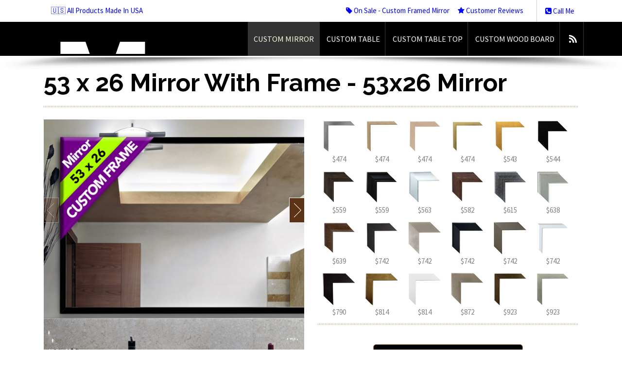

--- FILE ---
content_type: text/html; charset=UTF-8
request_url: https://mirrorlot.com/size_53x26_mirror
body_size: 12652
content:
<!DOCTYPE html>
<!--[if lt IE 7]> <html class="no-js lt-ie9 lt-ie8 lt-ie7" lang="en" dir="ltr"> <![endif]-->
<!--[if IE 7]> <html class="no-js lt-ie9 lt-ie8" lang="en" dir="ltr"> <![endif]-->
<!--[if IE 8]> <html class="no-js lt-ie9" lang="en" dir="ltr"> <![endif]-->
<!--[if gt IE 8]><!--><html class="no-js" lang="en" dir="ltr"><!--<![endif]-->

<head>

<style type="text/css">
  .hidden {opacity: 0;}
</style>
<script id="fixcls" type="text/javascript">
  document.querySelector('html').classList.add('hidden');
	document.addEventListener("DOMContentLoaded", function() {
    document.querySelector('html').classList.remove('hidden');
});
</script>





	<!-- Google tag (gtag.js) -->
	<!-- added for GA4 (Google Analytics) -->
	<script async src="https://www.googletagmanager.com/gtag/js?id=G-GBKX6KPFM1"></script>
	<script>
	  window.dataLayer = window.dataLayer || [];
	  function gtag(){dataLayer.push(arguments);}
	  gtag('js', new Date());
	
	  gtag('config', 'G-GBKX6KPFM1');
	</script>
	
	
	<!-- Google tag (gtag.js) -->
	<!-- 2023-06-07 added for Adwords Enhance Conversion -->
	<script async src="https://www.googletagmanager.com/gtag/js?id=AW-1002525655"></script>
	<script>
	  window.dataLayer = window.dataLayer || [];
	  function gtag(){dataLayer.push(arguments);}
	  gtag('js', new Date());
	
	  gtag('config', 'AW-1002525655', {'allow_enhanced_conversions':true});
	</script>	


	
<title>53 x 26 Mirror With Frame - 53x26 Mirror</title>
<meta name="description" content="$474 For 53x26 Inch Mirror. 53 x 26 Framed Mirror.  Large entrance mirror with gold frame entry. Large gold frame custom framed mirror. Large black framed wall mirror. Bedroom mirror custom framed with coffee, white, burnished, wood grain, satin gold, rustic bronze, chrome, brown, antique silver, bronze, walnut veneer frames and more">
<meta name="keywords" content="53 inch mirror, 53x26 custom framed mirror, 53 x 26 bathroom mirror, custom mirrors, large entrance mirror with gold frame entry, large gold frame custom framed mirror, large black framed wall mirror, " />

<!-- Meta Data ================ -->
<meta charset="UTF-8" />
<meta name="viewport" content="width=device-width, initial-scale=1.0" />
<meta name="apple-mobile-web-app-capable" content="yes" />

<!-- CSS ================ -->
<link href="/css/onepcssgrid/onepcssgrid.css" rel="stylesheet">
    <link href="/js/slick/slick.css" rel="stylesheet">
    <link href="/js/slick/slick-theme.css" rel="stylesheet">
    <link href="/css/magnific-popup.css" rel="stylesheet">
    <link href="/css/buy_mirror.css" rel="stylesheet">
    <link rel="stylesheet" href="//mirrorlot.com/js/crisp_warm/assets/css/bootstrap.min.css" type="text/css"/>
<link rel="stylesheet" href="//mirrorlot.com/js/crisp_warm/assets/css/style.css" type="text/css"/>
<link rel="stylesheet" href="//mirrorlot.com/js/crisp_warm/assets/css/header-1-black.css" type="text/css"/>
<link href="//mirrorlot.com/css/custom_crisp_warm.css" rel="stylesheet">

<!-- Icons ================ -->
<!-- For non-Retina iPhone, iPod Touch, and Android 2.1+ devices: -->
<link rel="apple-touch-icon-precomposed" href="apple-touch-icon-precomposed.png" />
<!-- For first- and second-generation iPad: -->
<link rel="apple-touch-icon-precomposed" sizes="72x72" href="apple-touch-icon-72x72-precomposed.png" />
<!-- For iPhone with high-resolution Retina display: -->
<link rel="apple-touch-icon-precomposed" sizes="114x114" href="apple-touch-icon-114x114-precomposed.png" />
<!-- For third-generation iPad with high-resolution Retina display: -->
<link rel="apple-touch-icon-precomposed" sizes="144x144" href="apple-touch-icon-144x144-precomposed.png" />
<link rel="shortcut icon" href="//mirrorlot.com/favicon.png" />

<!-- Google Local verification -->
<meta name="google-site-verification" content="JTLPLPzBj1TQ9IGBAS1_qj6cfRjKW32KoyUmw-8PGrI" />

<!-- Open Graph for facebook
http://graph.facebook.com/[UserName] replace [UserName]
with yours and get your fb:admis content information where the XXXX goes.
================================================== -->

<!-- SCRIPTS ============================================== -->
		<!--	NOTE:: jquery 1.9.1 supports older ie, 2.0 does not, but 1.9.1 does not work well on ie8 and
				lower so version 1.7.2 is called for older versions of ie
				:: calling jQuery in the head for ajax work if necessary.
				-->
		<!--[if gt IE 8]><!-->
		<script src="//ajax.googleapis.com/ajax/libs/jquery/1.9.1/jquery.min.js"></script>
		<script>window.jQuery || document.write('<script src="//mirrorlot.com//js/crisp_warm/assets/js/jquery-1.9.1.min.js"><\/script>')</script>
		<!--<![endif]-->
		<!--[if lte IE 8]>
			<script src="//ajax.googleapis.com/ajax/libs/jquery/1.7.2/jquery.min.js"></script>
		<![endif]-->

<!-- Add to Head after Style sheet http://modernizr.com/docs/#installing  ================ -->
<script src="//mirrorlot.com//js/crisp_warm/assets/js/modernizr.js"></script><!-- js multiple backgrounds svg background size -->
<script type="text/javascript" src="/js/slick/slick.min.js" ></script>
    <script type="text/javascript" src="/js/magnific.js" ></script>
    

<!-- TrustBox script -->
<script type="text/javascript" src="//widget.trustpilot.com/bootstrap/v5/tp.widget.bootstrap.min.js" async></script>
<!-- End Trustbox script -->


<script>
  (function(i,s,o,g,r,a,m){i['GoogleAnalyticsObject']=r;i[r]=i[r]||function(){
  (i[r].q=i[r].q||[]).push(arguments)},i[r].l=1*new Date();a=s.createElement(o),
  m=s.getElementsByTagName(o)[0];a.async=1;a.src=g;m.parentNode.insertBefore(a,m)
  })(window,document,'script','//www.google-analytics.com/analytics.js','ga');

  ga('create', 'UA-34360412-3', 'mirrorlot.com');
  ga('send', 'pageview');

</script>

	
				<script type="application/javascript">(function(w,d,t,r,u){w[u]=w[u]||[];w[u].push({'projectId':'10000','properties':{'pixelId':'10076096'}});var s=d.createElement(t);s.src=r;s.async=true;s.onload=s.onreadystatechange=function(){var y,rs=this.readyState,c=w[u];if(rs&&rs!="complete"&&rs!="loaded"){return}try{y=YAHOO.ywa.I13N.fireBeacon;w[u]=[];w[u].push=function(p){y([p])};y(c)}catch(e){}};var scr=d.getElementsByTagName(t)[0],par=scr.parentNode;par.insertBefore(s,scr)})(window,document,"script","https://s.yimg.com/wi/ytc.js","dotq");</script>
		


</head>
<body>

<!-- begin accesibility skip to nav skip content -->
<ul class="visuallyhidden" id="top">
	<li><a href="#nav" title="Skip to navigation" accesskey="n">Skip to navigation</a></li>
	<li><a href="#page" title="Skip to content" accesskey="c">Skip to content</a></li>
</ul>
<!-- end /.visuallyhidden accesibility-->

<!-- mobile navigation trigger-->
<h5 class="mobile_nav"><a href="javascript:void(0)">&nbsp;<span></span></a></h5>
<!--end mobile navigation trigger-->

<section class="container preheader">

	<!--this is the login for the user-->
	<nav class="user clearfix"><a href="//mirrorlot.com/about">&#127482;&#127480; All Products Made In USA</a> </nav>
	<!--close user nav-->

	<div class="phone"><a href="//mirrorlot.com/call-me" class="tele"><i class="icon-phone-sign"></i> Call Me</a>&nbsp;</div>
	<ul class="social" id="manufacture_nav">
		<li><a href="//mirrorlot.com/deals"><i class="icon-tag"></i> On Sale - Custom Framed Mirror</a></li>
		<li><a href="//mirrorlot.com/reviews"><i class="icon-star"></i> Customer Reviews</a></li>
	</ul>
</section>

<!-- begin .header-->
<header class="header  clearfix"> <img src="//mirrorlot.com//images/mirrorlot_logo.png" class="print logo" alt="MirrorLot - floor mirrors, custom sized framed mirror, full length mirror, large wall mirrors" />
	<div class="container">
		<div class="mobile-menu-holder"><!--clone menu here for mobile--></div>
		<!-- begin #main_menu -->
		<nav id="main_menu">
			<ul class="primary_menu">
	              				<li id="nav_top_li_mirrors"><a href="//mirrorlot.com/buy-custom-sized-mirror-online">Custom Mirror</a></li>
				<li id="nav_top_li_table"><a href="//mirrorlot.com/custom-sized-tables">Custom Table</a></li>
				<li id="nav_top_li_tabletop"><a href="//mirrorlot.com/custom-sized-table-tops">Custom Table Top</a></li>
				<li id="nav_top_li_chalk"><a href="//mirrorlot.com/custom-wood-board/walnut">Custom Wood Board</a></li>
				<li><a class="socicon rss" href="https://blog.mirrorlot.com" title="MirrorLot Blog"></a></li>
								<!-- <li id="nav_top_li_photos"><a href="//mirrorlot.com/how-to-lean-hang-mirrors">Videos</a></li> -->
 			</ul>
		</nav>
		<!-- close / #main_menu -->

		<!-- begin #logo -->
		<div id="logo"> <a href="//mirrorlot.com/"><img alt="" src="//mirrorlot.com//js/crisp_warm/assets/images/trans.gif" /><em>MirrorLot - floor mirrors, custom sized framed mirror, full length mirror, large wall mirrors</em><!--effing ie7 support--></a> </div>
		<!-- end #logo -->

	</div>
	<!-- close / .container-->

	<div class="nav-shadow"></div>
    <div class="clear"></div>
</header>
<!-- close /.header -->

<!-- begin #page - the container for everything but header -->
<div id="page">

	

    <style>
	.mirror_size_frame_div {width: 70px; height: 105px; padding:0; float:left; margin:0px 9px; color:gray; text-align: center;}
	.mirror_size_frame_div img {width: 70px;}
	.mirror_size_a, .mirror_size_a a {color:white; text-decoration: none; font-size: 120%; margin: 10px;}
</style>	
	<div class="hero-unit">
		<div class="container">
			<h2>53 x 26 Mirror With Frame - 53x26 Mirror</h2>
		</div>
		<!--close container-->
	</div>
	<!--close hero-unit-->
	<div class="container clearfix" id="main-content">

		<div class="row-fluid">
			<div class="span6">

				<!-- Begin image slider -->
				<div class="flexslider image-slider">
					<ul class="slides">

															
						<li><img src="https://mirrorlot.s3.amazonaws.com/images/mirror_frames/mirror-size/535x/53x26-mirror-custom-framed-bathroom-mirrors-black-frame.png" 
								alt="53 x 26 Mirror With Frame - 53x26 Mirror - Custom Framed Mirror - Bathroom Mirror" /></li>
						
					
					
								<li><a href="https://mirrorlot.com/brown-framed-mirrors/MAL-0390"><img src="https://mirrorlot.com/images/gallery_mirrors/floor-mirrors-2.jpg" alt="Decorative floor mirror with wood frame in living room" /></a></li>
									
					</ul>
				</div>
				<!-- end  .flexslider. image-slider span6 -->


				<hr>

				<div class="row-fluid">
					<div class="span6">
						Select Width <span class="muted">(horizontal side)</span>
					</div>
					<div class="span6">
						<select name="frame_img_width" class="frame_w span11" id="framewidth">
<option value="16">16 inch</option>
<option value="17">17 inch</option>
<option value="18">18 inch</option>
<option value="19">19 inch</option>
<option value="20">20 inch</option>
<option value="21">21 inch</option>
<option value="22">22 inch</option>
<option value="23">23 inch</option>
<option value="24">24 inch</option>
<option value="25">25 inch</option>
<option value="26">26 inch</option>
<option value="27">27 inch</option>
<option value="28">28 inch</option>
<option value="29">29 inch</option>
<option value="30">30 inch</option>
<option value="31">31 inch</option>
<option value="32">32 inch</option>
<option value="33">33 inch</option>
<option value="34">34 inch</option>
<option value="35">35 inch</option>
<option value="36">36 inch</option>
<option value="37">37 inch</option>
<option value="38">38 inch</option>
<option value="39">39 inch</option>
<option value="40">40 inch</option>
<option value="41">41 inch</option>
<option value="42">42 inch</option>
<option value="43">43 inch</option>
<option value="44">44 inch</option>
<option value="45">45 inch</option>
<option value="46">46 inch</option>
<option value="47">47 inch</option>
<option value="48">48 inch</option>
<option value="49">49 inch</option>
<option value="50">50 inch</option>
<option value="51">51 inch</option>
<option value="52">52 inch</option>
<option value="53" selected="selected">53 inch</option>
<option value="54">54 inch</option>
<option value="55">55 inch</option>
<option value="56">56 inch</option>
<option value="57">57 inch</option>
<option value="58">58 inch</option>
<option value="59">59 inch</option>
<option value="60">60 inch</option>
<option value="61">61 inch</option>
<option value="62">62 inch</option>
<option value="63">63 inch</option>
<option value="64">64 inch</option>
<option value="65">65 inch</option>
<option value="66">66 inch</option>
<option value="67">67 inch</option>
<option value="68">68 inch</option>
<option value="69">69 inch</option>
<option value="70">70 inch</option>
<option value="71">71 inch</option>
<option value="72">72 inch</option>
<option value="73">73 inch</option>
<option value="74">74 inch</option>
<option value="75">75 inch</option>
<option value="76">76 inch</option>
<option value="77">77 inch</option>
<option value="78">78 inch</option>
<option value="79">79 inch</option>
<option value="80">80 inch</option>
<option value="81">81 inch</option>
<option value="82">82 inch</option>
<option value="83">83 inch</option>
<option value="84">84 inch</option>
<option value="85">85 inch</option>
<option value="86">86 inch</option>
<option value="87">87 inch</option>
<option value="88">88 inch</option>
<option value="89">89 inch</option>
<option value="90">90 inch</option>
</select>
					</div>
				</div> <!--close row-fluid -->

				<div class="row-fluid">
					<div class="span6">
					</div>
					<div class="span6" style="font-size: 85%;">
						<div id="rotate_mirror" style="cursor: pointer;"><i class="icon-rotate-right"></i> <span style="text-decoration: underline;">rotate orientation</span></div>
					</div>
				</div> <!--close row-fluid -->

				<div class="row-fluid">
					<div class="span6">
						Select Height <span class="muted">(vertical side)</span>
					</div>
					<div class="span6">
						<select name="frame_img_height" class="frame_h span11" id="frameheight">
<option value="16">16 inch</option>
<option value="17">17 inch</option>
<option value="18">18 inch</option>
<option value="19">19 inch</option>
<option value="20">20 inch</option>
<option value="21">21 inch</option>
<option value="22">22 inch</option>
<option value="23">23 inch</option>
<option value="24">24 inch</option>
<option value="25">25 inch</option>
<option value="26" selected="selected">26 inch</option>
<option value="27">27 inch</option>
<option value="28">28 inch</option>
<option value="29">29 inch</option>
<option value="30">30 inch</option>
<option value="31">31 inch</option>
<option value="32">32 inch</option>
<option value="33">33 inch</option>
<option value="34">34 inch</option>
<option value="35">35 inch</option>
<option value="36">36 inch</option>
<option value="37">37 inch</option>
<option value="38">38 inch</option>
<option value="39">39 inch</option>
<option value="40">40 inch</option>
<option value="41">41 inch</option>
<option value="42">42 inch</option>
<option value="43">43 inch</option>
<option value="44">44 inch</option>
<option value="45">45 inch</option>
<option value="46">46 inch</option>
<option value="47">47 inch</option>
<option value="48">48 inch</option>
<option value="49">49 inch</option>
<option value="50">50 inch</option>
<option value="51">51 inch</option>
<option value="52">52 inch</option>
<option value="53">53 inch</option>
<option value="54">54 inch</option>
<option value="55">55 inch</option>
<option value="56">56 inch</option>
<option value="57">57 inch</option>
<option value="58">58 inch</option>
<option value="59">59 inch</option>
<option value="60">60 inch</option>
<option value="61">61 inch</option>
<option value="62">62 inch</option>
<option value="63">63 inch</option>
<option value="64">64 inch</option>
<option value="65">65 inch</option>
<option value="66">66 inch</option>
<option value="67">67 inch</option>
<option value="68">68 inch</option>
<option value="69">69 inch</option>
<option value="70">70 inch</option>
<option value="71">71 inch</option>
<option value="72">72 inch</option>
<option value="73">73 inch</option>
<option value="74">74 inch</option>
<option value="75">75 inch</option>
<option value="76">76 inch</option>
<option value="77">77 inch</option>
<option value="78">78 inch</option>
<option value="79">79 inch</option>
<option value="80">80 inch</option>
<option value="81">81 inch</option>
<option value="82">82 inch</option>
<option value="83">83 inch</option>
<option value="84">84 inch</option>
<option value="85">85 inch</option>
<option value="86">86 inch</option>
<option value="87">87 inch</option>
<option value="88">88 inch</option>
<option value="89">89 inch</option>
<option value="90">90 inch</option>
</select>
					</div>
				</div> <!--close row-fluid -->

				<div class="row-fluid" style="margin-top: 20px;">
					<div class="span6">
						Select Frame Color <span class="muted">(optional)</span>
					</div>
					<div class="span6">
						<select name="filter_color"  class="span11" id="filter_color">
<option value="all" selected="selected">All</option>
<option value="brown">Espresso</option>
<option value="white">White</option>
<option value="black">Black</option>
<option value="gold">Gold</option>
<option value="red">Red</option>
<option value="silver">Silver</option>
</select>
</a>
					</div>
				</div> <!--close row-fluid -->

				<div class="row-fluid" style="margin-top: 20px;">
					<div class="span6">
					</div>
					<div class="span6">
						<button id="mirror_size_search" class="btn btn-large btn-danger span11">&rsaquo; View frames &amp; pricing</button>
					</div>
				</div> <!--close row-fluid -->
				

			</div> <!--close span6-->

			<div class="span6">
							      	<div class="mirror_size_frame_div">			      	
				      		<a href="//mirrorlot.com/silver-framed-mirrors/MAL-0339"><img src="/images/mirror_frames/face/70x/MAL-0339.jpg" alt="53 inch mirror with silver frame. Mirror frame finish:  contemporary profile with smooth silver finish and black lines pattern $474" /></a>
				      		$474			      	</div>
							      	<div class="mirror_size_frame_div">			      	
				      		<a href="//mirrorlot.com/brown-framed-mirrors/MAL-0371"><img src="/images/mirror_frames/face/70x/MAL-0371.jpg" alt="53 inch mirror with espresso brown frame. Mirror frame finish:  natural oak with open wood grain $474" /></a>
				      		$474			      	</div>
							      	<div class="mirror_size_frame_div">			      	
				      		<a href="//mirrorlot.com/brown-framed-mirrors/MAL-0393"><img src="/images/mirror_frames/face/70x/MAL-0393.jpg" alt="53 inch mirror with espresso brown gold frame. Mirror frame finish:  natural maple wood $474" /></a>
				      		$474			      	</div>
							      	<div class="mirror_size_frame_div">			      	
				      		<a href="//mirrorlot.com/gold-framed-mirrors/MAL-0377"><img src="/images/mirror_frames/face/70x/MAL-0377.jpg" alt="53 inch mirror with gold frame. Mirror frame finish:  contemporary profile with rustic gold finish $474" /></a>
				      		$474			      	</div>
							      	<div class="mirror_size_frame_div">			      	
				      		<a href="//mirrorlot.com/gold-framed-mirrors/MAL-0376"><img src="/images/mirror_frames/face/70x/MAL-0376.jpg" alt="53 inch mirror with gold frame. Mirror frame finish:  wood frame with square cube profile and precious metals gold leaf finish $543" /></a>
				      		$543			      	</div>
							      	<div class="mirror_size_frame_div">			      	
				      		<a href="//mirrorlot.com/black-framed-mirrors/MAL-0378"><img src="/images/mirror_frames/face/70x/MAL-0378.jpg" alt="53 inch mirror with black frame. Mirror frame finish:  satin black $544" /></a>
				      		$544			      	</div>
							      	<div class="mirror_size_frame_div">			      	
				      		<a href="//mirrorlot.com/brown-framed-mirrors/MAL-0390"><img src="/images/mirror_frames/face/70x/MAL-0390.jpg" alt="53 inch mirror with espresso brown frame. Mirror frame finish:  rustic pine wood with nail hole textures $559" /></a>
				      		$559			      	</div>
							      	<div class="mirror_size_frame_div">			      	
				      		<a href="//mirrorlot.com/black-framed-mirrors/MAL-0380"><img src="/images/mirror_frames/face/70x/MAL-0380.jpg" alt="53 inch mirror with black frame. Mirror frame finish:  black aged pine with rustic nail hole textures $559" /></a>
				      		$559			      	</div>
							      	<div class="mirror_size_frame_div">			      	
				      		<a href="//mirrorlot.com/silver-framed-mirrors/MAL-0385"><img src="/images/mirror_frames/face/70x/MAL-0385.jpg" alt="53 inch mirror with silver frame. Mirror frame finish:  wood frame with smooth metallic silver finish $563" /></a>
				      		$563			      	</div>
							      	<div class="mirror_size_frame_div">			      	
				      		<a href="//mirrorlot.com/brown-framed-mirrors/MAL-0369"><img src="/images/mirror_frames/face/70x/MAL-0369.jpg" alt="53 inch mirror with espresso brown frame. Mirror frame finish:  real wood texture in rustic walnut sherwood finish $582" /></a>
				      		$582			      	</div>
							      	<div class="mirror_size_frame_div">			      	
				      		<a href="//mirrorlot.com/black-framed-mirrors/MAL-0286"><img src="/images/mirror_frames/face/70x/MAL-0286.jpg" alt="53 inch mirror with black frame. Mirror frame finish:  ornate profile with antique black parisienne finish $615" /></a>
				      		$615			      	</div>
							      	<div class="mirror_size_frame_div">			      	
				      		<a href="//mirrorlot.com/white-framed-mirrors/MAL-0296"><img src="/images/mirror_frames/face/70x/MAL-0296.jpg" alt="53 inch mirror with white frame. Mirror frame finish:  gray maison finish with a rustic flair $638" /></a>
				      		$638			      	</div>
							      	<div class="mirror_size_frame_div">			      	
				      		<a href="//mirrorlot.com/brown-framed-mirrors/MAL-0370"><img src="/images/mirror_frames/face/70x/MAL-0370.jpg" alt="53 inch mirror with espresso brown frame. Mirror frame finish:  walnut basque wood tone finish $639" /></a>
				      		$639			      	</div>
							      	<div class="mirror_size_frame_div">			      	
				      		<a href="//mirrorlot.com/brown-framed-mirrors/MAL-1293"><img src="/images/mirror_frames/face/70x/MAL-1293.jpg" alt="53 inch mirror with espresso brown frame. Mirror frame finish:  flat profile with wood grain espresso finish $742" /></a>
				      		$742			      	</div>
							      	<div class="mirror_size_frame_div">			      	
				      		<a href="//mirrorlot.com/gold-framed-mirrors/MAL-0693"><img src="/images/mirror_frames/face/70x/MAL-0693.jpg" alt="53 inch mirror with gold frame. Mirror frame finish:  nickel silver $742" /></a>
				      		$742			      	</div>
							      	<div class="mirror_size_frame_div">			      	
				      		<a href="//mirrorlot.com/black-framed-mirrors/MAL-1295"><img src="/images/mirror_frames/face/70x/MAL-1295.jpg" alt="53 inch mirror with black frame. Mirror frame finish:  slope profile with matte black finish $742" /></a>
				      		$742			      	</div>
							      	<div class="mirror_size_frame_div">			      	
				      		<a href="//mirrorlot.com/silver-framed-mirrors/MAL-0699"><img src="/images/mirror_frames/face/70x/MAL-0699.jpg" alt="53 inch mirror with silver frame. Mirror frame finish:  stainless steel $742" /></a>
				      		$742			      	</div>
							      	<div class="mirror_size_frame_div">			      	
				      		<a href="//mirrorlot.com/white-framed-mirrors/MAL-1151"><img src="/images/mirror_frames/face/70x/MAL-1151.jpg" alt="53 inch mirror with white frame. Mirror frame finish:  glossy white $742" /></a>
				      		$742			      	</div>
							      	<div class="mirror_size_frame_div">			      	
				      		<a href="//mirrorlot.com/brown-framed-mirrors/MAL-0489"><img src="/images/mirror_frames/face/70x/MAL-0489.jpg" alt="53 inch mirror with espresso brown frame. Mirror frame finish:  dark walnut $790" /></a>
				      		$790			      	</div>
							      	<div class="mirror_size_frame_div">			      	
				      		<a href="//mirrorlot.com/gold-framed-mirrors/MAL-0461"><img src="/images/mirror_frames/face/70x/MAL-0461.jpg" alt="53 inch mirror with gold frame. Mirror frame finish:  satin gold $814" /></a>
				      		$814			      	</div>
							      	<div class="mirror_size_frame_div">			      	
				      		<a href="//mirrorlot.com/white-framed-mirrors/MAL-0464"><img src="/images/mirror_frames/face/70x/MAL-0464.jpg" alt="53 inch mirror with white frame. Mirror frame finish:  white $814" /></a>
				      		$814			      	</div>
							      	<div class="mirror_size_frame_div">			      	
				      		<a href="//mirrorlot.com/gold-framed-mirrors/MAL-0661"><img src="/images/mirror_frames/face/70x/MAL-0661.jpg" alt="53 inch mirror with gold frame. Mirror frame finish:  soft silver $872" /></a>
				      		$872			      	</div>
							      	<div class="mirror_size_frame_div">			      	
				      		<a href="//mirrorlot.com/brown-framed-mirrors/MAL-0526"><img src="/images/mirror_frames/face/70x/MAL-0526.jpg" alt="53 inch mirror with espresso brown frame. Mirror frame finish:  bronze and gold $923" /></a>
				      		$923			      	</div>
							      	<div class="mirror_size_frame_div">			      	
				      		<a href="//mirrorlot.com/silver-framed-mirrors/MAL-0525"><img src="/images/mirror_frames/face/70x/MAL-0525.jpg" alt="53 inch mirror with silver frame. Mirror frame finish:  stainless steel $923" /></a>
				      		$923			      	</div>
								
				<hr>

				<div class="center"><a href="//mirrorlot.com/buy-custom-sized-mirror-online" class="btn btn-large btn-danger">&rsaquo; View ALL available frames &amp; pricing</a></div>


				<hr>
								
				<!-- TrustBox widget -->
				<div class="trustpilot-widget" data-locale="en-US" data-template-id="53aa8912dec7e10d38f59f36" data-businessunit-id="543d9add00006400057aedbd" data-style-height="130px" data-style-width="100%" data-theme="light" data-stars="4,5">
				</div>
				<!-- End TrustBox widget -->


			</div>
			<!--close span6-->
		</div>
		<!--close row-fluid-->


		<hr>

		<div class="row-fluid" style="margin-top: 20px;">
			<div class="span6">

<h3>Commercial Framed Bathroom Mirror Supplier</h3>
			<p>$474 For 53x26 Inch Mirror. 53 x 26 Framed Mirror. </p>

			<p>Custom framed mirrors and custom size bathroom mirrors.</p>
			
			<p>MirrorLot is a trusted source for commercial mirrors in all sizes and styles. We work with designers, <a href="https://mirrorlot.com/size_82x59_mirror">architects,</a> and contractors to create mirrors that meet the needs of commercial bathrooms, lobbies, and residential developments. You can order a single custom mirror or several hundred units for a multi-property project. Each mirror is crafted to your preferred size and frame style, ensuring a cohesive look throughout your building. We also offer wholesale discounts for large orders, making MirrorLot a reliable partner for any commercial mirror project.</p>
			
			<h3>Big 53 x 26 bedroom mirror</h3>
	    <ul>
<li>Dimension in in.: 53 inch wide x 26 inch high</li>
<li>Dimension in ft.: 4 ft. 5/12  by 2 ft. 2/12 </li>
<li>Customized mirror</li>
<li>Looks great in anteroom, family room, restroom, front door, closet, ladies room, home office, entranceway and more</li>
<li>Built to last a life time</li>
<li>Made in Austin, TX and Houston, TX, USA</li>
<li>Tags: large silver mirror, oak mirrors, stand mirror, custom mirror nyc, custom wall mirrors, commercial mirrors</li>
</ul>
	
				<p>53 inch mirror. 53x26 custom mirror. 53 x 26 bathroom mirror with frame.</p>

				<h3>Custom Framed Mirrors and Custom Size Bathroom Mirrors</h3>
				<p>Custom framed mirrors and custom bathroom mirrors are essential for unique spaces. When standard mirror sizes do not suit your wall or vanity, MirrorLot allows you to create a mirror that fits perfectly. These mirrors can be designed as modern wall mirrors, full length dressing mirrors, or large bathroom mirrors for contemporary homes. Each custom mirror is made in Austin and Houston TX USA, combining precision and artistry. The right mirror not only serves a purpose but also enhances the warmth and beauty of your living space.</p>
				

				<h3>Matching Frame Mirrors</h3>
				<p></p>
<p>Custom <a href="https://mirrorlot.com/size_77x57_mirror">framing</a> for mirrors allows you to create a tailored design for your home or business. MirrorLot offers finishes like matte <a href="//mirrorlot.com/black-framed-mirrors">black frame</a>, bright <a href="//mirrorlot.com/gold-framed-mirrors">gold frames</a>, clean <a href="//mirrorlot.com/white-framed-mirrors">white finish</a>, sleek <a href="//mirrorlot.com/silver-framed-mirrors">silver</a>, <a href="//mirrorlot.com/brown-framed-mirrors">bronze frame finish</a>, <a href="//mirrorlot.com/brown-framed-mirrors">espresso</a>, and natural <a href="//mirrorlot.com/brown-framed-mirrors">wood frames</a>. You can choose from a variety of frame profiles from contemporary to ornate. Each mirror becomes a stunning visual feature. Start by selecting the size you need to see available frames.</p>


				<p>Bedroom mirror custom framed with coffee, white, burnished, wood grain, satin gold, rustic bronze, chrome, brown, antique silver, bronze, walnut veneer frames and more...</p>
			


	  	
			</div>

			
				<div class="span6">
					<div class="video-container">
						<iframe width="100%" height="315" src="https://www.youtube.com/embed/30VmhR42eWI" title="MirrorLot - How To Unpack and Handle Our Mirror Packages" frameborder="0" allow="accelerometer; autoplay; clipboard-write; encrypted-media; gyroscope; picture-in-picture; web-share" referrerpolicy="strict-origin-when-cross-origin" allowfullscreen></iframe>
	
					</div>
	
					<div class="video-container">						  
						<iframe width="100%" height="315" src="https://www.youtube.com/embed/_n-6Xs6wNIs" title="How to Decorate Around Your Bathroom Mirror #mirrorlot #custommirror" frameborder="0" allow="accelerometer; autoplay; clipboard-write; encrypted-media; gyroscope; picture-in-picture; web-share" referrerpolicy="strict-origin-when-cross-origin" allowfullscreen></iframe>
					</div>
				</div> <!-- /span6 -->

			
			
		</div> <!--close row-fluid -->



<div itemtype="https://schema.org/Product" itemscope>
  	<meta itemprop="mpn" content="ML_33_53x26_MAL-0339" />
  	<meta itemprop="sku" content="ML_33_53x26_MAL-0339" />
  	<meta itemprop="name" content="53 x 26 Mirror With Frame - 53x26 Mirror - Custom Framed Mirror - Bathroom Mirror" />

				 <link itemprop="image" href="https://mirrorlot.s3.amazonaws.com/images/mirror_frames/mirror-size/535x/53x26-mirror-custom-framed-bathroom-mirrors-black-frame.png" />


			<link itemprop="image" href="https://mirrorlot.com/images/gallery_mirrors/floor-mirrors-2.jpg" />
		 	
  	<link itemprop="image" href="https://mirrorlot.com/images/mirror_frames/face/510x/MAL-0339.jpg" />
  	<link itemprop="image" href="https://mirrorlot.com/images/mirror_frames/profile/510x/MAL-0339.jpg" />
  	<link itemprop="image" href="https://mirrorlot.com/images/mirror_frames/corner/510x/MAL-0339.jpg" />
  	<link itemprop="image" href="https://mirrorlot.com/images/gallery_mirrors/custom-bathroom-mirror.jpg" />


  	<div itemprop="brand" itemtype="https://schema.org/Brand" itemscope>
    	<meta itemprop="name" content="MirrorLot" />
  	</div>
  	
  	<meta itemprop="description" content="<h3>Commercial Framed Bathroom Mirror Supplier</h3>
			<p>$474 For 53x26 Inch Mirror. 53 x 26 Framed Mirror. </p>

			<p>Custom framed mirrors and custom size bathroom mirrors.</p>
			
			<p>MirrorLot is a trusted source for commercial mirrors in all sizes and styles. We work with designers, architects, and contractors to create mirrors that meet the needs of commercial bathrooms, lobbies, and residential developments. You can order a single custom mirror or several hundred units for a multi-property project. Each mirror is crafted to your preferred size and frame style, ensuring a cohesive look throughout your building. We also offer wholesale discounts for large orders, making MirrorLot a reliable partner for any commercial mirror project.</p>
			
			Dimension in inches: 53 inch width x 26 inch height. Dimension in ft.: 4 ft. 5/12  by 2 ft. 2/12 . Customized mirror. Looks great in anteroom, family room, restroom, front door, closet, ladies room, home office, entranceway and more. Built to last a life time. Made in Austin, TX and Houston, TX, USA. Tags: large silver mirror, oak mirrors, stand mirror, custom mirror nyc, custom wall mirrors, commercial mirrors. Included: beveled mirror, high quality commercial grade frame, z-bar hanging system, safety backing tape on mirror, free shipping & delivery. It's never been easier to buy a mirror with the exact size and frame style you want and have it delivered right to your door step.
	
				<p>53 inch mirror. 53x26 custom mirror. 53 x 26 bathroom mirror with frame.</p>

				<h3>Custom Framed Mirrors and Custom Size Bathroom Mirrors</h3>
				<p>Custom framed mirrors and custom bathroom mirrors are essential for unique spaces. When standard mirror sizes do not suit your wall or vanity, MirrorLot allows you to create a mirror that fits perfectly. These mirrors can be designed as modern wall mirrors, full length dressing mirrors, or large bathroom mirrors for contemporary homes. Each custom mirror is made in Austin and Houston TX USA, combining precision and artistry. The right mirror not only serves a purpose but also enhances the warmth and beauty of your living space.</p>
				

				<h3>Matching Frame Mirrors</h3>
				<p>Custom framing for mirrors allows you to create a tailored design for your home or business. MirrorLot offers finishes like matte black frame, bright gold frames, clean white finish, sleek silver, bronze frame finish, espresso, and natural wood frames. You can choose from a variety of frame profiles from contemporary to ornate. Each mirror becomes a stunning visual feature. Start by selecting the size you need to see available frames.</p>

				<p>Bedroom mirror custom framed with coffee, white, burnished, wood grain, satin gold, rustic bronze, chrome, brown, antique silver, bronze, walnut veneer frames and more...</p>
			" />

  	<div itemprop="offers" itemtype="https://schema.org/Offer" itemscope>
    	<link itemprop="url" href="//mirrorlot.com/size_53x26_mirror" />
		<meta itemprop="availability" content="https://schema.org/InStock" />
		<meta itemprop="priceCurrency" content="USD" />
		<meta itemprop="itemCondition" content="https://schema.org/NewCondition" />
		<meta itemprop="price" content="474" />
				<meta itemprop="priceValidUntil" content="2027-01-17" />

        <div itemprop="hasMerchantReturnPolicy" itemtype="https://schema.org/MerchantReturnPolicy" itemscope>
          <meta itemprop="applicableCountry" content="US" />
          <meta itemprop="returnPolicyCategory" content="https://schema.org/MerchantReturnFiniteReturnWindow" />
          <meta itemprop="merchantReturnDays" content="30" />
          <meta itemprop="returnMethod" content="https://schema.org/ReturnByMail" />
          <meta itemprop="returnFees" content="https://schema.org/ReturnFeesCustomerResponsibility" />
        </div>


		<div itemprop="shippingDetails" itemtype="https://schema.org/OfferShippingDetails" itemscope>
			<div itemprop="shippingRate" itemtype="https://schema.org/MonetaryAmount" itemscope>
				<meta itemprop="value" content="0" />
				<meta itemprop="currency" content="USD" />
			</div>
			<div itemprop="shippingDestination" itemtype="https://schema.org/DefinedRegion" itemscope>
				<meta itemprop="addressCountry" content="US" />
			</div>
			<div itemprop="deliveryTime" itemtype="https://schema.org/ShippingDeliveryTime" itemscope>
				<div itemprop="handlingTime" itemtype="https://schema.org/QuantitativeValue" itemscope>
					<meta itemprop="minValue" content="5" />
					<meta itemprop="maxValue" content="7" />
					<meta itemprop="unitCode" content="DAY" />
				</div>
				<div itemprop="transitTime" itemtype="https://schema.org/QuantitativeValue" itemscope>
					<meta itemprop="minValue" content="3" />
					<meta itemprop="maxValue" content="7" />
					<meta itemprop="unitCode" content="DAY" />
				</div>
			</div>
		</div>
  	</div>
  	<div itemprop="aggregateRating" itemtype="https://schema.org/AggregateRating" itemscope>
    	<meta itemprop="reviewCount" content="5583" />
		<meta itemprop="ratingValue" content="4.8" />
  	</div>

</div>


		
		<hr>

		<div class="row-fluid">
			<div class="span12">
				<h3 style="margin-top: 0;">Available Sizes For 53 Inch Wide Mirrors</h3>
				<span class="btn btn-inverse mirror_size_a"><a href="//mirrorlot.com/size_53x16_mirror ">53x16</a></span> <span class="btn btn-inverse mirror_size_a"><a href="//mirrorlot.com/size_53x17_mirror ">53x17</a></span> <span class="btn btn-inverse mirror_size_a"><a href="//mirrorlot.com/size_53x18_mirror ">53x18</a></span> <span class="btn btn-inverse mirror_size_a"><a href="//mirrorlot.com/size_53x19_mirror ">53x19</a></span> <span class="btn btn-inverse mirror_size_a"><a href="//mirrorlot.com/size_53x20_mirror ">53x20</a></span> <span class="btn btn-inverse mirror_size_a"><a href="//mirrorlot.com/size_53x21_mirror ">53x21</a></span> <span class="btn btn-inverse mirror_size_a"><a href="//mirrorlot.com/size_53x22_mirror ">53x22</a></span> <span class="btn btn-inverse mirror_size_a"><a href="//mirrorlot.com/size_53x23_mirror ">53x23</a></span> <span class="btn btn-inverse mirror_size_a"><a href="//mirrorlot.com/size_53x24_mirror ">53x24</a></span> <span class="btn btn-inverse mirror_size_a"><a href="//mirrorlot.com/size_53x25_mirror ">53x25</a></span> <span class="btn btn-inverse mirror_size_a"><a href="//mirrorlot.com/size_53x26_mirror ">53x26</a></span> <span class="btn btn-inverse mirror_size_a"><a href="//mirrorlot.com/size_53x27_mirror ">53x27</a></span> <span class="btn btn-inverse mirror_size_a"><a href="//mirrorlot.com/size_53x28_mirror ">53x28</a></span> <span class="btn btn-inverse mirror_size_a"><a href="//mirrorlot.com/size_53x29_mirror ">53x29</a></span> <span class="btn btn-inverse mirror_size_a"><a href="//mirrorlot.com/size_53x30_mirror ">53x30</a></span> <span class="btn btn-inverse mirror_size_a"><a href="//mirrorlot.com/size_53x31_mirror ">53x31</a></span> <span class="btn btn-inverse mirror_size_a"><a href="//mirrorlot.com/size_53x32_mirror ">53x32</a></span> <span class="btn btn-inverse mirror_size_a"><a href="//mirrorlot.com/size_53x33_mirror ">53x33</a></span> <span class="btn btn-inverse mirror_size_a"><a href="//mirrorlot.com/size_53x34_mirror ">53x34</a></span> <span class="btn btn-inverse mirror_size_a"><a href="//mirrorlot.com/size_53x35_mirror ">53x35</a></span> <span class="btn btn-inverse mirror_size_a"><a href="//mirrorlot.com/size_53x36_mirror ">53x36</a></span> <span class="btn btn-inverse mirror_size_a"><a href="//mirrorlot.com/size_53x37_mirror ">53x37</a></span> <span class="btn btn-inverse mirror_size_a"><a href="//mirrorlot.com/size_53x38_mirror ">53x38</a></span> <span class="btn btn-inverse mirror_size_a"><a href="//mirrorlot.com/size_53x39_mirror ">53x39</a></span> <span class="btn btn-inverse mirror_size_a"><a href="//mirrorlot.com/size_53x40_mirror ">53x40</a></span> <span class="btn btn-inverse mirror_size_a"><a href="//mirrorlot.com/size_53x41_mirror ">53x41</a></span> <span class="btn btn-inverse mirror_size_a"><a href="//mirrorlot.com/size_53x42_mirror ">53x42</a></span> <span class="btn btn-inverse mirror_size_a"><a href="//mirrorlot.com/size_53x43_mirror ">53x43</a></span> <span class="btn btn-inverse mirror_size_a"><a href="//mirrorlot.com/size_53x44_mirror ">53x44</a></span> <span class="btn btn-inverse mirror_size_a"><a href="//mirrorlot.com/size_53x45_mirror ">53x45</a></span> <span class="btn btn-inverse mirror_size_a"><a href="//mirrorlot.com/size_53x46_mirror ">53x46</a></span> <span class="btn btn-inverse mirror_size_a"><a href="//mirrorlot.com/size_53x47_mirror ">53x47</a></span> <span class="btn btn-inverse mirror_size_a"><a href="//mirrorlot.com/size_53x48_mirror ">53x48</a></span> <span class="btn btn-inverse mirror_size_a"><a href="//mirrorlot.com/size_53x49_mirror ">53x49</a></span> <span class="btn btn-inverse mirror_size_a"><a href="//mirrorlot.com/size_53x50_mirror ">53x50</a></span> <span class="btn btn-inverse mirror_size_a"><a href="//mirrorlot.com/size_53x51_mirror ">53x51</a></span> <span class="btn btn-inverse mirror_size_a"><a href="//mirrorlot.com/size_53x52_mirror ">53x52</a></span> <span class="btn btn-inverse mirror_size_a"><a href="//mirrorlot.com/size_53x53_mirror ">53x53</a></span> <span class="btn btn-inverse mirror_size_a"><a href="//mirrorlot.com/size_53x54_mirror ">53x54</a></span> <span class="btn btn-inverse mirror_size_a"><a href="//mirrorlot.com/size_53x55_mirror ">53x55</a></span> <span class="btn btn-inverse mirror_size_a"><a href="//mirrorlot.com/size_53x56_mirror ">53x56</a></span> <span class="btn btn-inverse mirror_size_a"><a href="//mirrorlot.com/size_53x57_mirror ">53x57</a></span> <span class="btn btn-inverse mirror_size_a"><a href="//mirrorlot.com/size_53x58_mirror ">53x58</a></span> <span class="btn btn-inverse mirror_size_a"><a href="//mirrorlot.com/size_53x59_mirror ">53x59</a></span> <span class="btn btn-inverse mirror_size_a"><a href="//mirrorlot.com/size_53x60_mirror ">53x60</a></span> <span class="btn btn-inverse mirror_size_a"><a href="//mirrorlot.com/size_53x61_mirror ">53x61</a></span> <span class="btn btn-inverse mirror_size_a"><a href="//mirrorlot.com/size_53x62_mirror ">53x62</a></span> <span class="btn btn-inverse mirror_size_a"><a href="//mirrorlot.com/size_53x63_mirror ">53x63</a></span> <span class="btn btn-inverse mirror_size_a"><a href="//mirrorlot.com/size_53x64_mirror ">53x64</a></span> <span class="btn btn-inverse mirror_size_a"><a href="//mirrorlot.com/size_53x65_mirror ">53x65</a></span> <span class="btn btn-inverse mirror_size_a"><a href="//mirrorlot.com/size_53x66_mirror ">53x66</a></span> <span class="btn btn-inverse mirror_size_a"><a href="//mirrorlot.com/size_53x67_mirror ">53x67</a></span> <span class="btn btn-inverse mirror_size_a"><a href="//mirrorlot.com/size_53x68_mirror ">53x68</a></span> <span class="btn btn-inverse mirror_size_a"><a href="//mirrorlot.com/size_53x69_mirror ">53x69</a></span> <span class="btn btn-inverse mirror_size_a"><a href="//mirrorlot.com/size_53x70_mirror ">53x70</a></span> <span class="btn btn-inverse mirror_size_a"><a href="//mirrorlot.com/size_53x71_mirror ">53x71</a></span> <span class="btn btn-inverse mirror_size_a"><a href="//mirrorlot.com/size_53x72_mirror ">53x72</a></span> <span class="btn btn-inverse mirror_size_a"><a href="//mirrorlot.com/size_53x73_mirror ">53x73</a></span> <span class="btn btn-inverse mirror_size_a"><a href="//mirrorlot.com/size_53x74_mirror ">53x74</a></span> <span class="btn btn-inverse mirror_size_a"><a href="//mirrorlot.com/size_53x75_mirror ">53x75</a></span> <span class="btn btn-inverse mirror_size_a"><a href="//mirrorlot.com/size_53x76_mirror ">53x76</a></span> <span class="btn btn-inverse mirror_size_a"><a href="//mirrorlot.com/size_53x77_mirror ">53x77</a></span> <span class="btn btn-inverse mirror_size_a"><a href="//mirrorlot.com/size_53x78_mirror ">53x78</a></span> <span class="btn btn-inverse mirror_size_a"><a href="//mirrorlot.com/size_53x79_mirror ">53x79</a></span> <span class="btn btn-inverse mirror_size_a"><a href="//mirrorlot.com/size_53x80_mirror ">53x80</a></span> <span class="btn btn-inverse mirror_size_a"><a href="//mirrorlot.com/size_53x81_mirror ">53x81</a></span> <span class="btn btn-inverse mirror_size_a"><a href="//mirrorlot.com/size_53x82_mirror ">53x82</a></span> <span class="btn btn-inverse mirror_size_a"><a href="//mirrorlot.com/size_53x83_mirror ">53x83</a></span> <span class="btn btn-inverse mirror_size_a"><a href="//mirrorlot.com/size_53x84_mirror ">53x84</a></span> <span class="btn btn-inverse mirror_size_a"><a href="//mirrorlot.com/size_53x85_mirror ">53x85</a></span> <span class="btn btn-inverse mirror_size_a"><a href="//mirrorlot.com/size_53x86_mirror ">53x86</a></span> <span class="btn btn-inverse mirror_size_a"><a href="//mirrorlot.com/size_53x87_mirror ">53x87</a></span> <span class="btn btn-inverse mirror_size_a"><a href="//mirrorlot.com/size_53x88_mirror ">53x88</a></span> <span class="btn btn-inverse mirror_size_a"><a href="//mirrorlot.com/size_53x89_mirror ">53x89</a></span> <span class="btn btn-inverse mirror_size_a"><a href="//mirrorlot.com/size_53x90_mirror ">53x90</a></span> 			</div>
		</div>
		


		<div class="row-fluid">
			<div class="span12">
				<h3>Available Sizes For 26 Inch Tall Mirrors</h3>
				<span class="btn btn-inverse mirror_size_a"><a href="//mirrorlot.com/size_16x26_mirror ">16x26</a></span> <span class="btn btn-inverse mirror_size_a"><a href="//mirrorlot.com/size_17x26_mirror ">17x26</a></span> <span class="btn btn-inverse mirror_size_a"><a href="//mirrorlot.com/size_18x26_mirror ">18x26</a></span> <span class="btn btn-inverse mirror_size_a"><a href="//mirrorlot.com/size_19x26_mirror ">19x26</a></span> <span class="btn btn-inverse mirror_size_a"><a href="//mirrorlot.com/size_20x26_mirror ">20x26</a></span> <span class="btn btn-inverse mirror_size_a"><a href="//mirrorlot.com/size_21x26_mirror ">21x26</a></span> <span class="btn btn-inverse mirror_size_a"><a href="//mirrorlot.com/size_22x26_mirror ">22x26</a></span> <span class="btn btn-inverse mirror_size_a"><a href="//mirrorlot.com/size_23x26_mirror ">23x26</a></span> <span class="btn btn-inverse mirror_size_a"><a href="//mirrorlot.com/size_24x26_mirror ">24x26</a></span> <span class="btn btn-inverse mirror_size_a"><a href="//mirrorlot.com/size_25x26_mirror ">25x26</a></span> <span class="btn btn-inverse mirror_size_a"><a href="//mirrorlot.com/size_26x26_mirror ">26x26</a></span> <span class="btn btn-inverse mirror_size_a"><a href="//mirrorlot.com/size_27x26_mirror ">27x26</a></span> <span class="btn btn-inverse mirror_size_a"><a href="//mirrorlot.com/size_28x26_mirror ">28x26</a></span> <span class="btn btn-inverse mirror_size_a"><a href="//mirrorlot.com/size_29x26_mirror ">29x26</a></span> <span class="btn btn-inverse mirror_size_a"><a href="//mirrorlot.com/size_30x26_mirror ">30x26</a></span> <span class="btn btn-inverse mirror_size_a"><a href="//mirrorlot.com/size_31x26_mirror ">31x26</a></span> <span class="btn btn-inverse mirror_size_a"><a href="//mirrorlot.com/size_32x26_mirror ">32x26</a></span> <span class="btn btn-inverse mirror_size_a"><a href="//mirrorlot.com/size_33x26_mirror ">33x26</a></span> <span class="btn btn-inverse mirror_size_a"><a href="//mirrorlot.com/size_34x26_mirror ">34x26</a></span> <span class="btn btn-inverse mirror_size_a"><a href="//mirrorlot.com/size_35x26_mirror ">35x26</a></span> <span class="btn btn-inverse mirror_size_a"><a href="//mirrorlot.com/size_36x26_mirror ">36x26</a></span> <span class="btn btn-inverse mirror_size_a"><a href="//mirrorlot.com/size_37x26_mirror ">37x26</a></span> <span class="btn btn-inverse mirror_size_a"><a href="//mirrorlot.com/size_38x26_mirror ">38x26</a></span> <span class="btn btn-inverse mirror_size_a"><a href="//mirrorlot.com/size_39x26_mirror ">39x26</a></span> <span class="btn btn-inverse mirror_size_a"><a href="//mirrorlot.com/size_40x26_mirror ">40x26</a></span> <span class="btn btn-inverse mirror_size_a"><a href="//mirrorlot.com/size_41x26_mirror ">41x26</a></span> <span class="btn btn-inverse mirror_size_a"><a href="//mirrorlot.com/size_42x26_mirror ">42x26</a></span> <span class="btn btn-inverse mirror_size_a"><a href="//mirrorlot.com/size_43x26_mirror ">43x26</a></span> <span class="btn btn-inverse mirror_size_a"><a href="//mirrorlot.com/size_44x26_mirror ">44x26</a></span> <span class="btn btn-inverse mirror_size_a"><a href="//mirrorlot.com/size_45x26_mirror ">45x26</a></span> <span class="btn btn-inverse mirror_size_a"><a href="//mirrorlot.com/size_46x26_mirror ">46x26</a></span> <span class="btn btn-inverse mirror_size_a"><a href="//mirrorlot.com/size_47x26_mirror ">47x26</a></span> <span class="btn btn-inverse mirror_size_a"><a href="//mirrorlot.com/size_48x26_mirror ">48x26</a></span> <span class="btn btn-inverse mirror_size_a"><a href="//mirrorlot.com/size_49x26_mirror ">49x26</a></span> <span class="btn btn-inverse mirror_size_a"><a href="//mirrorlot.com/size_50x26_mirror ">50x26</a></span> <span class="btn btn-inverse mirror_size_a"><a href="//mirrorlot.com/size_51x26_mirror ">51x26</a></span> <span class="btn btn-inverse mirror_size_a"><a href="//mirrorlot.com/size_52x26_mirror ">52x26</a></span> <span class="btn btn-inverse mirror_size_a"><a href="//mirrorlot.com/size_53x26_mirror ">53x26</a></span> <span class="btn btn-inverse mirror_size_a"><a href="//mirrorlot.com/size_54x26_mirror ">54x26</a></span> <span class="btn btn-inverse mirror_size_a"><a href="//mirrorlot.com/size_55x26_mirror ">55x26</a></span> <span class="btn btn-inverse mirror_size_a"><a href="//mirrorlot.com/size_56x26_mirror ">56x26</a></span> <span class="btn btn-inverse mirror_size_a"><a href="//mirrorlot.com/size_57x26_mirror ">57x26</a></span> <span class="btn btn-inverse mirror_size_a"><a href="//mirrorlot.com/size_58x26_mirror ">58x26</a></span> <span class="btn btn-inverse mirror_size_a"><a href="//mirrorlot.com/size_59x26_mirror ">59x26</a></span> <span class="btn btn-inverse mirror_size_a"><a href="//mirrorlot.com/size_60x26_mirror ">60x26</a></span> <span class="btn btn-inverse mirror_size_a"><a href="//mirrorlot.com/size_61x26_mirror ">61x26</a></span> <span class="btn btn-inverse mirror_size_a"><a href="//mirrorlot.com/size_62x26_mirror ">62x26</a></span> <span class="btn btn-inverse mirror_size_a"><a href="//mirrorlot.com/size_63x26_mirror ">63x26</a></span> <span class="btn btn-inverse mirror_size_a"><a href="//mirrorlot.com/size_64x26_mirror ">64x26</a></span> <span class="btn btn-inverse mirror_size_a"><a href="//mirrorlot.com/size_65x26_mirror ">65x26</a></span> <span class="btn btn-inverse mirror_size_a"><a href="//mirrorlot.com/size_66x26_mirror ">66x26</a></span> <span class="btn btn-inverse mirror_size_a"><a href="//mirrorlot.com/size_67x26_mirror ">67x26</a></span> <span class="btn btn-inverse mirror_size_a"><a href="//mirrorlot.com/size_68x26_mirror ">68x26</a></span> <span class="btn btn-inverse mirror_size_a"><a href="//mirrorlot.com/size_69x26_mirror ">69x26</a></span> <span class="btn btn-inverse mirror_size_a"><a href="//mirrorlot.com/size_70x26_mirror ">70x26</a></span> <span class="btn btn-inverse mirror_size_a"><a href="//mirrorlot.com/size_71x26_mirror ">71x26</a></span> <span class="btn btn-inverse mirror_size_a"><a href="//mirrorlot.com/size_72x26_mirror ">72x26</a></span> <span class="btn btn-inverse mirror_size_a"><a href="//mirrorlot.com/size_73x26_mirror ">73x26</a></span> <span class="btn btn-inverse mirror_size_a"><a href="//mirrorlot.com/size_74x26_mirror ">74x26</a></span> <span class="btn btn-inverse mirror_size_a"><a href="//mirrorlot.com/size_75x26_mirror ">75x26</a></span> <span class="btn btn-inverse mirror_size_a"><a href="//mirrorlot.com/size_76x26_mirror ">76x26</a></span> <span class="btn btn-inverse mirror_size_a"><a href="//mirrorlot.com/size_77x26_mirror ">77x26</a></span> <span class="btn btn-inverse mirror_size_a"><a href="//mirrorlot.com/size_78x26_mirror ">78x26</a></span> <span class="btn btn-inverse mirror_size_a"><a href="//mirrorlot.com/size_79x26_mirror ">79x26</a></span> <span class="btn btn-inverse mirror_size_a"><a href="//mirrorlot.com/size_80x26_mirror ">80x26</a></span> <span class="btn btn-inverse mirror_size_a"><a href="//mirrorlot.com/size_81x26_mirror ">81x26</a></span> <span class="btn btn-inverse mirror_size_a"><a href="//mirrorlot.com/size_82x26_mirror ">82x26</a></span> <span class="btn btn-inverse mirror_size_a"><a href="//mirrorlot.com/size_83x26_mirror ">83x26</a></span> <span class="btn btn-inverse mirror_size_a"><a href="//mirrorlot.com/size_84x26_mirror ">84x26</a></span> <span class="btn btn-inverse mirror_size_a"><a href="//mirrorlot.com/size_85x26_mirror ">85x26</a></span> <span class="btn btn-inverse mirror_size_a"><a href="//mirrorlot.com/size_86x26_mirror ">86x26</a></span> <span class="btn btn-inverse mirror_size_a"><a href="//mirrorlot.com/size_87x26_mirror ">87x26</a></span> <span class="btn btn-inverse mirror_size_a"><a href="//mirrorlot.com/size_88x26_mirror ">88x26</a></span> <span class="btn btn-inverse mirror_size_a"><a href="//mirrorlot.com/size_89x26_mirror ">89x26</a></span> <span class="btn btn-inverse mirror_size_a"><a href="//mirrorlot.com/size_90x26_mirror ">90x26</a></span> 			</div>
		</div>




		<hr>

		<div class="row-fluid">
						<div class="span4">
				<a href="//mirrorlot.com/gold-framed-mirrors/MAL-0388"><img class="aligncenter" src="//mirrorlot.com/images/landing_pages/sm_large-entrance-mirror-with-gold-frame-388.png" alt="Large entrance mirror with gold frame entry" /></a>
			</div>
						<div class="span4">
				<a href="//mirrorlot.com/gold-framed-mirrors/MAL-0388"><img class="aligncenter" src="//mirrorlot.com/images/landing_pages/sm_custom-framed-mirror-gold-388.png" alt="Large gold frame custom framed mirror" /></a>
			</div>
						<div class="span4">
				<a href="//mirrorlot.com/black-framed-mirrors/MAL-0367"><img class="aligncenter" src="//mirrorlot.com/images/landing_pages/sm_large-framed-wall-mirror.jpg" alt="Large black framed wall mirror" /></a>
			</div>
					</div>
		




	<h3 class="short_headline" style="text-transform:none; padding: 3% 0 0 0;"><span><a href="https://blog.mirrorlot.com/" style="text-decoration: none;">Latest Blog Posts</a></span></h3>
		<div class="row-fluid">
			<div class="span6">

				<article class="entry-post">
					<header class="entry-header">
						<div class="byline"><i class="icon-time"></i> <abbr class="published" title="Mon, December 15, 2025,  7:00 PM">December 15, 2025</abbr> </div>
						<h3 class="entry-title"><a href="https://blog.mirrorlot.com/mirror-expensive/">What Makes a Mirror Look Expensive?</a></h3>
					</header>
					
					<div class="entry-content">
						<p>Some mirrors blend into the background. Others instantly elevate a room. The difference usually isn&#8217;t the glass itself. It&#8217;s the details, the proportion, and the way the mirror works with the space. If you want a mirror that feels expensive&#8230;</p>
					</div>
				</article>
				
				<article class="entry-post">
					<header class="entry-header">
						<div class="byline"><i class="icon-time"></i> <abbr class="published" title="Mon, January 12, 2026,  7:00 PM">January 12, 2026</abbr> </div>
						<h3 class="entry-title"><a href="https://blog.mirrorlot.com/bedroom-mirror-placement-ideas-positive-energy-vibes/">Bedroom Mirror Placement Ideas for Positive Energy Vibes</a></h3>
					</header>
					
					<div class="entry-content">
						<p>From a feng shui perspective, the bedroom is one of the most sensitive spaces in the home. It&#8217;s where the body rests, the mind resets, and personal energy is restored. Mirrors, while powerful design tools, must be used thoughtfully here&#8230;.</p>
					</div>
				</article>
			
			</div>
			<div class="span6">

				<article class="entry-post">
					<header class="entry-header">
						<div class="byline"><i class="icon-time"></i> <abbr class="published" title="Fri, December 19, 2025,  7:00 PM">December 19, 2025</abbr> </div>
						<h3 class="entry-title"><a href="https://blog.mirrorlot.com/oak-walnut-wood-high-quality-tables/">Oak vs Walnut: Which Wood Is Better for High-Quality Tables?</a></h3>
					</header>
					
					<div class="entry-content">
						<p>Choosing the right wood for a table is a decision that affects durability, style, and how the piece ages over time. Oak and walnut remain two of the most trusted hardwoods for furniture, and for good reason. Both offer strength,&#8230;</p>
					</div>
				</article>
				
				<article class="entry-post">
					<header class="entry-header">
						<div class="byline"><i class="icon-time"></i> <abbr class="published" title="Mon, December 22, 2025,  7:00 PM">December 22, 2025</abbr> </div>
						<h3 class="entry-title"><a href="https://blog.mirrorlot.com/hang-heavy-mirror-safely/">How to Hang a Heavy Mirror Safely</a></h3>
					</header>
					
					<div class="entry-content">
						<p>Hanging a heavy mirror is a task that demands planning, the right tools, and a clear understanding of structure. Unlike lightweight artwork, a large framed mirror carries real weight and risk. For interior designers and remodeling professionals, proper installation protects&#8230;</p>
					</div>
				</article>
			
			</div>
		</div>
		




	</div>
	<!--close .container id="main-content" -->

<script type="text/javascript">
	var nav_top_selected = 'nav_top_li_mirrors';

	var frame_size_max1 = '60';
	var frame_size_max2 = '90';
	var frame_selected = 'MAL-0339';
	var last_frame_selected = 'MAL-0339';
	var pm_c = 'ml';
	var buy_page_type = '';
	var product_style = 'Framed Mirror - No Bevel';
	
	$(document).ready(new function() {	
		$('#mirror_size_search').click(function (e) {
			width = $("#framewidth").val();
			height = $("#frameheight").val();
			frame_color = $("#filter_color").val();
			mirror_size_url = 'mirror-prices?w='+width+'&h='+height+'&sort=price&color='+frame_color+'&framewidth=all';
			//mirror-prices?w=29&h=86&sort=price&color=all&framewidth=all&
			window.location.href = "//mirrorlot.com/"+mirror_size_url;
		});
		
	});
	
</script>		

	<hr>
	<div class="row-fluid">
	  <div class="span12">
		  					<!-- TrustBox widget - Slider -->
				<div class="trustpilot-widget" data-locale="en-US" data-template-id="54ad5defc6454f065c28af8b" data-businessunit-id="543d9add00006400057aedbd" data-style-height="240px" data-style-width="100%" data-theme="light" data-stars="4,5">
				<a href="https://www.trustpilot.com/review/mirrorlot.com" target="_blank">Trustpilot</a>
				</div>
				<!-- End TrustBox widget -->
			
						
	  </div> <!-- /span12 -->
	</div>
	<!--close row-fluid-->
	

	<!--begin footer -->
	<footer id="footer" class="clearfix">
		<div class="container"><!--footer container-->


			<div class="row-fluid">
				<div class="span4">
					<section>
						<h4>Custom Size Mirror</h4>
						<p>
						We are a supplier and manufacturer for custom framed mirror and large custom sized decorative mirrors, <a href="https://bathroommirrorusa.com/" title="Custom Bathroom Mirror">bathroom mirrors</a>, floor mirrors, full length mirrors, and entry mirrors in custom frames, traditional frames, or contemporary chic thick frames. Finishes: <a href="//mirrorlot.com/black-framed-mirrors">Black frames</a>. <a href="//mirrorlot.com/gold-framed-mirrors">Gold frames</a>. <a href="//mirrorlot.com/white-framed-mirrors">White frames</a>. <a href="//mirrorlot.com/silver-framed-mirrors">Silver frames</a>. <a href="//mirrorlot.com/brown-framed-mirrors">Espresso frames</a>.
							
							<a href="//mirrorlot.com/mirror_size_24">24 inch (2 ft) Mirrors</a>. 							
							<a href="//mirrorlot.com/mirror_size_30">30 inch Mirrors</a>. 						
							<a href="//mirrorlot.com/mirror_size_32">32 inch Mirrors</a>. 						
							<a href="//mirrorlot.com/mirror_size_36">36 inch (3 ft) Mirrors</a>. 
							<a href="//mirrorlot.com/mirror_size_40">40 inch Mirrors</a>. 
							<a href="//mirrorlot.com/mirror_size_42">42 inch Mirrors</a>. 
							<a href="//mirrorlot.com/mirror_size_48">48 inch (4 ft) Mirrors</a>. 							
							<a href="//mirrorlot.com/mirror_size_60">60 inch (5 ft) Mirrors</a>. 						
							<a href="//mirrorlot.com/mirror_size_72">72 inch (6 ft) Mirrors</a>. 
							<a href="//mirrorlot.com/mirror_size_78">78 inch Mirrors</a>. 
							<a href="//mirrorlot.com/mirror_size_84">84 Inch (7 ft) Mirrors</a>. 

						
						<a href="//mirrorlot.com/buy-custom-sized-mirror-online" class="btn btn-small btn-very-subtle">More &rarr;</a></p>
					</section>
					<!--close section-->
				</div>
				<!-- close .span4 -->

				<div class="span4">
					
					<section>
						<h4>Custom Size Tables</h4>
						<p>
							<a href="//mirrorlot.com/custom-sized-tables">Custom Size Tables</a> |
							<a href="//mirrorlot.com/custom-sized-tables/sizes">Table Sizes</a> |
							<a href="//mirrorlot.com/custom-height-tables/bar-height">Bar Height Table</a> |							
							<a href="//mirrorlot.com/custom-sized-tables/maple">Maple Table</a> |
							<a href="//mirrorlot.com/custom-sized-tables/mahogany">Mahogany Table</a> |
							<a href="//mirrorlot.com/custom-sized-tables/live-edge">Live Edge Table</a> |
							<a href="//mirrorlot.com/custom-sized-tables/conference-tables">Custom Conference Table</a> |
							<a href="//mirrorlot.com/custom-sized-tables/sizes_60-inch_5-ft">60 Inch Table 5 Ft Table</a> |
							<a href="//mirrorlot.com/custom-sized-tables/sizes_72-inch_6-ft">6 Ft Table</a> |
							<a href="//mirrorlot.com/custom-sized-tables/sizes_80-inch">80 Inch Table</a> |
							<a href="//mirrorlot.com/custom-sized-tables/sizes_84-inch_7-ft">7 Ft Table</a> |
							<a href="//mirrorlot.com/custom-sized-tables/sizes_96-inch_8-ft">8 Ft Table</a> |
							<a href="//mirrorlot.com/custom-sized-tables/sizes_120-inch_10-ft">10 Ft Table</a> 
						</p>
						<p>
							<a href="//mirrorlot.com/custom-sized-table-tops">Custom Size Table Top</a> |
							<a href="//mirrorlot.com/custom-sized-table-tops/sizes">Table Top Sizes</a> |
							<a href="//mirrorlot.com/custom-sized-table-tops/unfinished">Unfinished Tabletop</a> |
							<a href="//mirrorlot.com/custom-sized-table-tops/oval">Oval Tabletop</a> |
							<a href="//mirrorlot.com/custom-sized-table-tops/round">Round Tabletop</a> |
							<a href="//mirrorlot.com/custom-sized-table-tops/cherry">Cherry Wood Tabletop</a> |
							<a href="//mirrorlot.com/custom-sized-table-tops/walnut">Custom Walnut Tabletop</a> |
							<a href="//mirrorlot.com/custom-sized-table-tops/36-inch_3-ft-table-top">36 Inch Tabletop</a> |
							<a href="//mirrorlot.com/custom-sized-table-tops/54-inch-table-top">54 Inch Table Top</a> |
							<a href="//mirrorlot.com/custom-sized-table-tops/144-inch_12-ft-table-top">12 Ft Table Top</a>
						</p>
					</section>

					<section>
						<h4>Stay Connected With Us</h4>
						<ul class="social">
							<li><a class="socicon rss" href="https://blog.mirrorlot.com" title="MirrorLot Blog"></a></li>
							<li><a class="socicon rss" href="https://bathroommirrorusa.com/blog" title="Bathroom Mirror USA Blog"></a></li>
							<li><a class="icon-pinterest-sign" href="https://www.pinterest.com/mirrorlot" title="Pinterest"></a></li>
							<li><a class="socicon instagram" href="https://www.instagram.com/mirrorlot" title="Instagram"></a></li>
							<li><a class="socicon facebook" href="https://www.facebook.com/mirrorlot" title="Facebook"></a></li>
							<li><a class="socicon google" href="https://g.page/r/CY9LowO1zAyHEAI" title="Google Business Page"></a></li>
							
						</ul>
					</section>
					<!--close section--> 

				</div>
				<!-- close .span4 -->

				<div class="span4">
					<section>
						<h4>Custom Framed Mirrors</h4>
						<p>
							<a href="//mirrorlot.com/bathroom-mirror">Custom Bathroom Mirrors</a> |
							<a href="//mirrorlot.com/wholesale-mirrors">Wholesale Framed Mirror Suppliers</a> |
							<a href="//mirrorlot.com/buy-custom-sized-mirror-online">Custom Size Mirrors</a> |
							<a href="//mirrorlot.com/mirror-sizes">Mirror Sizes</a> |
							<a href="//mirrorlot.com/custom-mirrors">Custom Mirrors</a> |
							<a href="//mirrorlot.com/framed-mirror-videos">Mirror Videos</a> |
							<a href="//mirrorlot.com/framed-mirror-photos">Mirror Photos</a> |
							<a href="//mirrorlot.com/entryway-mirror">Entryway Mirrors</a> |
							<a href="//mirrorlot.com/fireplace-mantle-mirror">Fireplace Mantle Mirrors</a> |
							<a href="//mirrorlot.com/floor-mirror">Floor Mirrors</a> |
							<a href="//mirrorlot.com/framed-mirrors">Custom Framed Mirrors</a> |
							<a href="//mirrorlot.com/large-mirrors">Large Mirrors</a>
						</p>


						<p>
							<a href="//mirrorlot.com/custom-wood-board/walnut">Cut To Size Wood Boards</a> |
							<a href="http://canvaslot.com/custom-sized-blank-canvas" title="Custom Size Canvas">Custom Size Canvas</a> |
							<a href="https://canvaslot.com" title="Custom Stretched Canvas">Custom Stretched Canvas</a> |
							<a href="https://canvaslot.com/wood-panel-for-painting" title="Custom Wood Panel For Painting">Wood Panel For Painting</a> |
							<a href="https://canvaslot.com/artist-wood-panel" title="Custom Wood Panel For Painting">Artist Wood Panel</a> |
							<a href="https://canvaslot.com/custom-sized-canvas-frame" title="Custom Size Canvas Frames">Custom Size Canvas Frames</a> |
							<a href="https://canvaslot.com/stretched-canvas-sizes" title="Custom Canvas Sizes">Custom Canvas Sizes</a> |
							<a href="https://blog.canvaslot.com" title="CanvasLot Blog">Canvas Blog</a> |
							<a href="https://canvasforpainting.com" title="Canvas For Painting">Canvas For Painting</a> |
							<a href="https://canvasforpainting.com/blog" title="Canvas For Painting Blog">Blog</a> |
							<a href="//mirrorlot.com/faq">Contact Us</a> |
							<a href="//mirrorlot.com/sitemap">Sitemap</a>
						</p>
					</section>
					<!--close section-->

				</div>
				<!-- close .span4 -->

			</div>
			<!-- close .row-fluid-->
		</div>
		<!-- close footer .container-->

		<!--change this to your stuff-->
		<section class="footerCredits">
			<div class="container">
				<ul class="clearfix">
					<li>&copy; 2026 MirrorLot. All rights reserved</li>
					<li><a href="//mirrorlot.com/privacy">Privacy Policy</a></li>
					<li><a href="//mirrorlot.com/shipping-returns">Shipping &amp; Returns Policy</a></li>
				</ul>
			</div>
			<!--footerCredits container-->
		</section>
		<!--close section-->
	</footer>
	<!--/.footer-->

	<span class="backToTop"><a href="#top">back to top</a></span> </div>
<!-- close #page-->

<!-- JS JQuery ================ -->
<script src="//mirrorlot.com//js/crisp_warm/assets/js/bootstrap.min.js"></script>


<!--initialize scripts / custom scripts all pages-->
<script src="//mirrorlot.com//js/crisp_warm/assets/js/custom.js"></script>

<script src="/js/header.js?v=1768673449"></script>
<script type="text/javascript" src="/js/frame_designs.js?v=1768673449"></script>
    



		<noscript>
		<div style="display:inline;">
		<img height="1" width="1" style="border-style:none;" alt="" src="//googleads.g.doubleclick.net/pagead/viewthroughconversion/1002525655/?value=0&amp;guid=ON&amp;script=0"/>
		</div>
		</noscript>
		<script async="" defer="" src="//survey.g.doubleclick.net/async_survey?site=6kafmyd56apa7bvbqms5r7rm64"></script>

		
				<script>(function(w,d,t,r,u){var f,n,i;w[u]=w[u]||[],f=function(){var o={ti:"26042344"};o.q=w[u],w[u]=new UET(o),w[u].push("pageLoad")},n=d.createElement(t),n.src=r,n.async=1,n.onload=n.onreadystatechange=function(){var s=this.readyState;s&&s!=="loaded"&&s!=="complete"||(f(),n.onload=n.onreadystatechange=null)},i=d.getElementsByTagName(t)[0],i.parentNode.insertBefore(n,i)})(window,document,"script","//bat.bing.com/bat.js","uetq");</script>



</body>
</html>


--- FILE ---
content_type: text/css
request_url: https://mirrorlot.com/js/crisp_warm/assets/css/tabs-toggle.css
body_size: 1514
content:
/*	No JS styles 
========================================================== */
.no-js li.st-content-wrapper, .no-js .s-accordion li.s-wrap div.s-content{
	overflow: visible!!important;
	height:auto!important;
}
.no-js li.st-content-wrapper .st-content, .no-js .s-accordion li.s-wrap div.s-content {
    display:block!important;
    clear:both!important;
	visibility:visible!important;
	overflow: visible!!important;
}

.no-js .sidebar-tabs .panels .pane {display:block!important;visibility:visible!important;clear:both!important;}
.no-js .content-tabs .panels .pane {display:block!important;visibility:visible!important;clear:both!important;}

/*	Slide to Top Accordion for short headers 
========================================================== */
.slide-to-top .trigger i { position:absolute; right:10px;top:8px; }
.slide-to-top .st-open .trigger i:before { content: "\f107"; }

.slide-to-top{
    width:100%;
    margin-bottom:4%;
}
.slide-to-top ul.accordion-st-wrapper{
    width:100%;
    padding:0;
    margin:0;
}
li.st-content-wrapper{
    height: 49px;
    overflow: hidden;
    list-style:none;
    margin:0;
    padding:0;
	border-top:1px solid #ddd;
	border-bottom:3px solid transparent;
}
li.st-content-wrapper .trigger{
    font-size: 25px;
    display: block;
	position: relative;
    line-height: 50px;
    padding:0 10px;
    background:#f8f8f8;
	outline:none;
	cursor:pointer; 
	text-decoration:none;
}
li.st-content-wrapper .st-content{
    padding: 2% 3%;
    border-left:1px solid #ddd;
}

/*	Fancy Styles for Slide to Top Accordion for short headers 
========================================================== */
.slide-to-top.fancy li.st-content-wrapper{
    height: 49px;
	border:0px;
	border-bottom:3px solid transparent;
}

.slide-to-top.fancy li.st-content-wrapper .trigger{
    line-height: 50px;
    background:#C9B47D;
    color:#fff;
	-webkit-border-radius: 8px;
	-moz-border-radius: 8px;
	border-radius: 8px;
}

.slide-to-top.fancy li.st-content-wrapper.st-open .trigger{
	background:#DFCEA1;
	-webkit-border-radius: 8px 8px 0 0;
	-moz-border-radius: 8px 8px 0 0;
	border-radius: 8px 8px 0 0;
}

.slide-to-top.fancy li.st-content-wrapper .st-content{
	padding:2% 3%;
	border:1px solid #DFCEA1;
	background:#f8f1d1;
	-webkit-border-radius: 0 0 8px 8px;
	-moz-border-radius: 0 0 8px 8px;
	border-radius: 0 0 8px 8px;
	margin-bottom:4px;
	margin-top:3px;
}


/*	Simple Accordion for unknown length headers (NOT FAQ) see below for faq styles
========================================================== */
.s-accordion {margin:0 0 4% 0;padding:0;width:100%;}
.s-accordion li.s-wrap {list-style:none;}
.s-accordion .trigger {margin:0;padding:0;}
.s-accordion .trigger a {
	display:block;
	padding:5px 35px 5px 10px;
	position:relative;
	text-decoration:none;
	background:#f8f8f8;
	border-top:1px solid #ddd;
	margin-bottom:3px;
}
.s-accordion .trigger i {position:absolute; right:10px;top:5px; }
.s-accordion li.s-wrap div.s-content {
	padding:2% 3%;
	border-left:1px solid #ddd;
}
.s-accordion .trigger .active i:before { content: "\f107"; }


/*	FAQ Simple Accordion for unknown length headers
========================================================== */
.s-accordion.faq .trigger .active i:before { content: "\f056"; }
.s-accordion.faq .trigger a {
	padding:5px 10px 5px 35px;
}
.s-accordion.faq .trigger i {position:absolute; right:auto;left:10px;top:5px; }


/*	Simple Accordion Fancy Styles
========================================================== */
.s-accordion.fancy {margin:0 0 4% 0;padding:0;width:100%;}
.s-accordion.fancy .trigger a {
	display:block;
	padding:5px 35px 5px 10px;
	position:relative;
	text-decoration:none;
	background:#C9B47D;
	color:#fff;
	border:0px;
	margin-bottom:4px;
	-webkit-border-radius: 8px;
	-moz-border-radius: 8px;
	border-radius: 8px;
}
.s-accordion.fancy .trigger a.active {
	background:#DFCEA1;
	-webkit-border-radius: 8px 8px 0 0;
	-moz-border-radius: 8px 8px 0 0;
	border-radius: 8px 8px 0 0;
}
.s-accordion.fancy.faq .trigger a {
	padding:5px 10px 5px 35px;
}
.s-accordion.fancy .trigger i {position:absolute; right:10px;top:7px; }
.s-accordion.fancy.faq .trigger i {position:absolute; right:auto;left:10px;top:7px; }
.s-accordion.fancy li.s-wrap div.s-content {
	padding:2% 3%;
	border:1px solid #DFCEA1;
	background:#f8f1d1;
	-webkit-border-radius: 0 0 8px 8px;
	-moz-border-radius: 0 0 8px 8px;
	border-radius: 0 0 8px 8px;
	margin-bottom:4px;
}
.s-accordion.fancy .trigger .active i:before { content: "\f107"; }
.s-accordion.fancy.faq .trigger .active i:before { content: "\f056"; }

/* end fancy styles on simple accordion */



/*	Side Bar Tabs
========================================================== */
.sidebar-tabs {padding:0;margin:0;}
.sidebar-tabs .tabs { margin: 0 0 5px; padding:0;*zoom:1;}
.sidebar-tabs .tab { float:left;margin:0 5px 5px 0;font-size:11px; list-style:none;}
.sidebar-tabs .tab a { display: block; padding: 5px 8px;text-decoration:none;background-image:url(../images/7p.png);
-webkit-border-radius: 5px;
	-moz-border-radius:5px;
	border-radius: 5px;
}
.sidebar-tabs .tab a:hover {background:#B13A04;color:#fff;}
.sidebar-tabs .tab a.active  {background:#B13A04;color:#fff;}
.sidebar-tabs .panels {clear:both;position:relative;padding:10px 0;margin:0}


/*	Content Tabs
========================================================== */
.content-tabs {padding:0;margin:0 0 4% 0;}
.content-tabs .tabs { margin: 0 0 5px; padding:0; }
.content-tabs .tab { float:left;margin:0 5px 5px 0;list-style:none;}
.content-tabs .tab a { 
display: block; 
padding: 10px 15px;
text-decoration:none;
background-image:url(../images/7p.png);
	-webkit-border-radius: 8px 8px 0 0;
	-moz-border-radius: 8px 8px 0 0;
	border-radius: 8px 8px 0 0;
}
.content-tabs .tab a:hover {background:#B13A04;color:#fff;}
.content-tabs .tab a.active  {background:#B13A04;color:#fff;}
.content-tabs .panels {clear:both;position:relative;padding:2% 3%;border:1px solid #DFCEA1;border-bottom:5px solid #DFCEA1}


/* clearing all */
.st-content, .content-tabs .panels .pane, div.s-content { *zoom: 1}
.st-content:before, .st-content:after, .content-tabs .panels .pane:after, .content-tabs .panels .pane:before,
.s-content:before, .s-content:after
{display: table; content: ""; line-height: 0;}
.st-content:after, .content-tabs .panels .pane:after, .s-content:after {clear: both}


/*==================================================== 
******************************************************
/*	DEVICES less than 767 pixels wide 
******************************************************
====================================================== */
@media only screen and (max-width: 767px) {

	.content-tabs {padding:0;margin:0 0 4% 0;border:1px solid #DFCEA1;border-bottom:1px solid #DFCEA1;padding:2%}
	.content-tabs .panels {clear:both;position:relative;padding:2% 0 0 0;border:0px solid #DFCEA1;border-bottom:0px solid #DFCEA1}

	.content-tabs .tab a { 
		-webkit-border-radius: 5px;
		-moz-border-radius: 5px;
		border-radius: 5px;
	}

	li.st-content-wrapper{
  	  height: 30px;
	}
	li.st-content-wrapper a.trigger{
		font-size: 14px;
 	   line-height: 30px;
	}

}/**/

/*==================================================== 
******************************************************
/*	DEVICES less than 400 pixels wide 
******************************************************
====================================================== */
@media only screen and (max-width: 400px) {

	li.st-content-wrapper{
 	   height: 30px;
	}
	li.st-content-wrapper a.trigger{
 	   font-size: 12px;
 	   line-height: 30px;
	}


}/**/


/* ================================================== 
	Print Media Styles
================================================== */
@media print {
	li.st-content-wrapper, .s-accordion li.s-wrap div.s-content {
		overflow: visible!!important;
		height: auto!important;
	}
	
	li.st-content-wrapper .st-content, .s-accordion li.s-wrap div.s-content {
		display: block!important;
		clear: both!important;
		visibility: visible!important;
		overflow: visible!!important;
	}
	
	.sidebar-tabs .panels .pane {
		display: block!important;
		visibility: visible!important;
		clear: both!important;
	}
	
	.content-tabs .panels .pane {
		display: block!important;
		visibility: visible!important;
		clear: both!important;
	}
}

/*end print*/

--- FILE ---
content_type: text/css
request_url: https://mirrorlot.com/js/crisp_warm/assets/css/portfolio.css
body_size: 1693
content:
/* portfolio single post detail page
================================================== */ 

/****** structure ******/
.row-fluid.portfolio-detail .span7.image-slider { float: right }
.row-fluid.portfolio-detail .span4.project-description {
    float: left;
    margin-left: 0;
}

/****** description ******/
.project-description h6 {
    margin-bottom: 0;
    margin-top: 5%;
    font-size: 100%;
    text-transform: uppercase;
}
.project-description p a {
    text-decoration: none;
    border-bottom: 1px dotted #C9B47D;
}
.portfolio-detail .btn {
    text-decoration: none;
    border-bottom: 0px;
}

/****** add this ******/
.portfolio-detail .addthis_toolbox {
    margin: 15px 0 10px 0;
}
.no-js .addthis_toolbox {
    display: none!important;
}

/****** related items ******/
.portfolio-detail .related .span5 {
    text-align: right;
    text-transform: lowercase;
}
.portfolio-detail .related {
    padding: 15px 0 0 0;
    margin-top: 10px;
    clear: both;
    background: url(../images/hr.png) 0 0 repeat-x;
}
.portfolio-detail .related ul {
    list-style: none;
    margin: 0;
    padding: 0;
}
.portfolio-detail .related ul li {
    float: left;
    width: 75px;
    height: 75px;
    margin: 0 10px 10px 0;
    background-position: center center;
    background-repeat: no-repeat;
    position: relative;
}
.portfolio-detail .related ul li a {
    overflow: hidden;
    display: block;
    width: 100%;
    height: 100%;
}
.portfolio-detail .related ul li a:hover { border-top: 3px solid #576674 }



/****** slider with carousel ******/

/* zoom image in upper right corner of image */
.portfolio-detail #slider .zoom-image {
    display: block;
    position: absolute;
    top: 0;
    right: 0;
    text-indent: -9999px;
    width: 40px;
    height: 40px;
    float: right;
    background: #DFCEA1 url(../images/zoom-corner.png) 50% 50% no-repeat;
}

/****** slider styles ******/
.portfolio-detail #slider {
    margin-bottom: 10px;
    position: relative;
}
.portfolio-detail #slider .flex-direction-nav a {
    position: absolute;
	z-index: 200;
	top: 0;
	right: -25px;
	width: 20px;
	height: 20px;
	border: none;
    text-indent: -9999px;
    display: block;
    background: #B13A04 url(../images/sliderarrows.png) -280px 50% no-repeat;
}
.portfolio-detail #slider .flex-direction-nav .flex-prev {
	top: 25px;
	right: -25px;
	left: auto;
    background-position: -300px 50%;
}

.portfolio-detail #slider .flex-direction-nav a:hover { background-color: #C9B47D }

/****** carousel styles ******/
.portfolio-detail #carousel .flex-direction-nav .flex-disabled,
.portfolio-detail #carousel .flex-direction-nav .disabled { display: none }
.portfolio-detail #slider .flex-direction-nav .flex-disabled,
.portfolio-detail #slider .flex-direction-nav .disabled {
    -ms-filter: "progid:DXImageTransform.Microsoft.Alpha(Opacity=30)";
    filter: alpha(opacity=30);
    -moz-opacity: 0.3;
    -khtml-opacity: 0.3;
    opacity: 0.3;
    cursor: default;
}
.portfolio-detail #carousel .flex-direction-nav { display: none }
.portfolio-detail #carousel {
    padding: 0;
    position: relative;
    cursor: pointer;
    margin: 5px 0;
}
.no-js .portfolio-detail #carousel { display: none }
.portfolio-detail #carousel li { margin: 0 5px 0 0 }
.portfolio-detail #carousel img { /*this is a transparent .gif*/
    width: 90px;
    height: 70px;
}
.portfolio-detail #carousel li {
    -ms-filter: "progid:DXImageTransform.Microsoft.Alpha(Opacity=50)";
    filter: alpha(opacity=50);
    -moz-opacity: 0.5;
    -khtml-opacity: 0.5;
    opacity: 0.5;
    position: relative;
    background-repeat: no-repeat;
    background-position: center center;
    -webkit-background-size: cover;
    -moz-background-size: cover;
    -o-background-size: cover;
    background-size: cover;
}
.portfolio-detail #carousel li.flex-active-slide {
    -ms-filter: "progid:DXImageTransform.Microsoft.Alpha(Opacity=100)";
    filter: alpha(opacity=100);
    -moz-opacity: 1;
    -khtml-opacity: 1;
    opacity: 1;
    border-top: 3px solid #576674;
}
.portfolio-detail #carousel li.flex-active-slide img { height: 67px }
.portfolio-detail #carousel li span {
    position: absolute;
    top: 0px;
    right: 0;
    left: 0;
    z-index: 200;
    height: 100%;
    width: 100%;
    display: block;
    background: url(../images/video-icon-small.png) center center no-repeat;
}
.portfolio-detail #carousel li.flex-active-slide span { top: -3px }
.portfolio-detail .video-wrapper {margin:0;}

@media only screen and (max-width: 767px) { 

.portfolio-detail #slider .flex-direction-nav a {
    position: absolute;
    z-index: 200;
    top: 80px;
    right: 0;
    width: 30px;
	border:1px solid #FCF8E5;
    border-right:0px;
    height: 50px;
    text-indent: -9999px;
    display: block;
    background: #B13A04 url(../images/sliderarrows.png) -80px 50% no-repeat;
}
.portfolio-detail #slider .flex-direction-nav .flex-prev {
    right: auto;
    left:0;
    top:80px;
    border-left:0px;
    border-right:1px solid #fff;
    left: auto;
    background-position: -110px 50%;
}
/****** related items ******/
.portfolio-detail .related .span5 {
    text-align: left;
    text-transform: lowercase;
}
    
    
} /*end*/


/* ================================================== 
	MAIN RETINA BACKGROUND IMAGE REPLACEMENT & RETINA INFORMATION
================================================== */

/*	change the webkit number to 1 to test on webkit to make sure 
	the sizes and the images show up correctly then switch back before launch */

@media only screen and (-webkit-min-device-pixel-ratio: 2),
 	only screen and (-o-min-device-pixel-ratio: 3/2),
 	only screen and (min--moz-device-pixel-ratio: 2),
	only screen and (min-device-pixel-ratio: 2) 
{


.portfolio-detail .related {
		background-image:url(../images/retina/hr_@2x.png);
	    	-moz-background-size:3px 3px; /*w & h of total ORIGINAL 72dpi image*/
             -ie-background-size:3px 3px;
              -o-background-size:3px 3px;
       	 -webkit-background-size:3px 3px;
                 background-size:3px 3px;
}

.portfolio-detail #slider .flex-direction-nav a {
    background-image:url(../images/retina/sliderarrows_@2x.png);
			-moz-background-size:360px 100px; 
             -ie-background-size:360px 100px;
              -o-background-size:360px 100px;
       	 -webkit-background-size:360px 100px;
                 background-size:360px 100px;

} 

.portfolio-detail #slider .zoom-image { 
	background-image: url(../images/retina/zoom-corner_@2x.png);
	     	-moz-background-size:25px 25px; /*w & h of original 72dpi image */
             -ie-background-size:25px 25px;
              -o-background-size:25px 25px;
       	 -webkit-background-size:25px 25px;
                 background-size:25px 25px;
}

.portfolio-detail #carousel li span {
	background-image:url(../images/retina/video-icon-small_@2x.png);
            -moz-background-size:30px 30px; 
             -ie-background-size:30px 30px;
              -o-background-size:30px 30px;
       	 -webkit-background-size:30px 30px;
                 background-size:30px 30px;	

}


}/* end desktop and main retina swapping */

